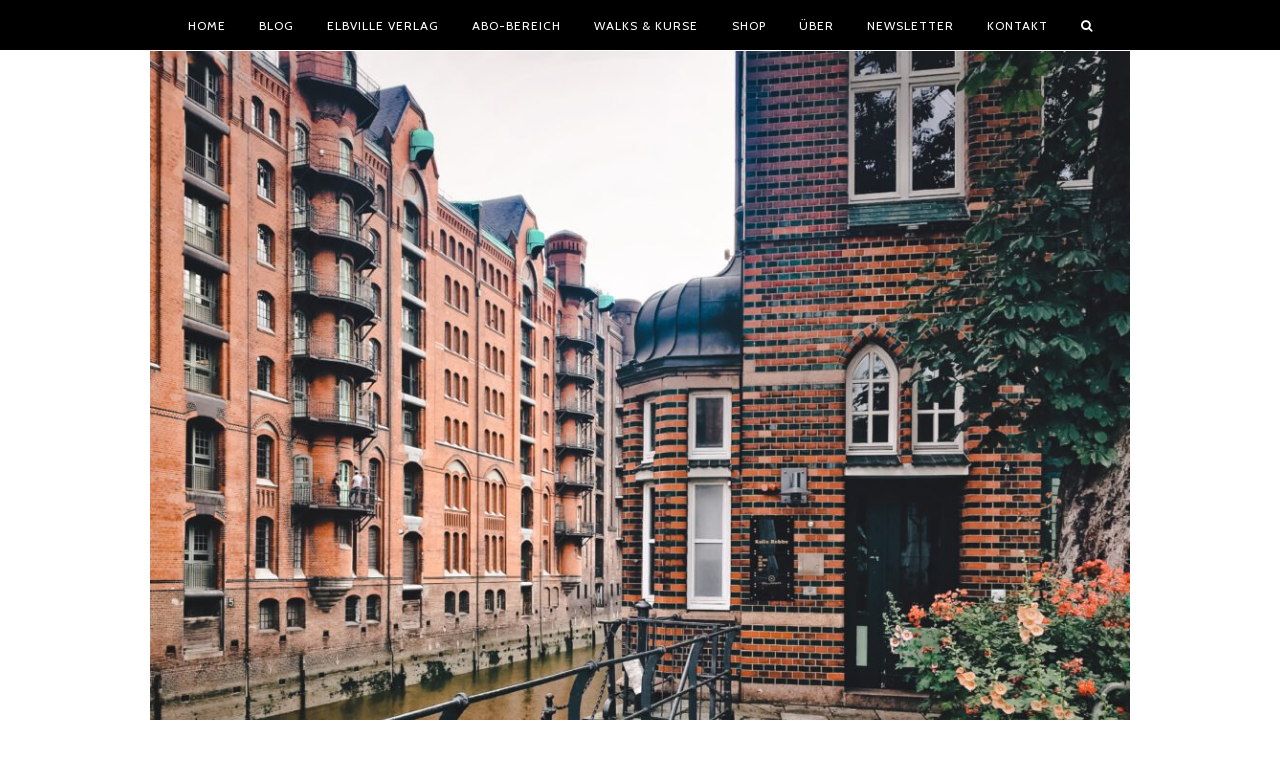

--- FILE ---
content_type: text/html; charset=UTF-8
request_url: https://elbville.de/hamburgs-speicherstadt-fotografieren-spannende-locations-abseits-typischer-motive/processed-with-vsco-with-e3-preset-16/
body_size: 20481
content:
<!DOCTYPE html>
<html lang="de" class="wpex-color-scheme-default">
<head><meta charset="UTF-8"><script>if(navigator.userAgent.match(/MSIE|Internet Explorer/i)||navigator.userAgent.match(/Trident\/7\..*?rv:11/i)){var href=document.location.href;if(!href.match(/[?&]nowprocket/)){if(href.indexOf("?")==-1){if(href.indexOf("#")==-1){document.location.href=href+"?nowprocket=1"}else{document.location.href=href.replace("#","?nowprocket=1#")}}else{if(href.indexOf("#")==-1){document.location.href=href+"&nowprocket=1"}else{document.location.href=href.replace("#","&nowprocket=1#")}}}}</script><script>(()=>{class RocketLazyLoadScripts{constructor(){this.v="1.2.6",this.triggerEvents=["keydown","mousedown","mousemove","touchmove","touchstart","touchend","wheel"],this.userEventHandler=this.t.bind(this),this.touchStartHandler=this.i.bind(this),this.touchMoveHandler=this.o.bind(this),this.touchEndHandler=this.h.bind(this),this.clickHandler=this.u.bind(this),this.interceptedClicks=[],this.interceptedClickListeners=[],this.l(this),window.addEventListener("pageshow",(t=>{this.persisted=t.persisted,this.everythingLoaded&&this.m()})),this.CSPIssue=sessionStorage.getItem("rocketCSPIssue"),document.addEventListener("securitypolicyviolation",(t=>{this.CSPIssue||"script-src-elem"!==t.violatedDirective||"data"!==t.blockedURI||(this.CSPIssue=!0,sessionStorage.setItem("rocketCSPIssue",!0))})),document.addEventListener("DOMContentLoaded",(()=>{this.k()})),this.delayedScripts={normal:[],async:[],defer:[]},this.trash=[],this.allJQueries=[]}p(t){document.hidden?t.t():(this.triggerEvents.forEach((e=>window.addEventListener(e,t.userEventHandler,{passive:!0}))),window.addEventListener("touchstart",t.touchStartHandler,{passive:!0}),window.addEventListener("mousedown",t.touchStartHandler),document.addEventListener("visibilitychange",t.userEventHandler))}_(){this.triggerEvents.forEach((t=>window.removeEventListener(t,this.userEventHandler,{passive:!0}))),document.removeEventListener("visibilitychange",this.userEventHandler)}i(t){"HTML"!==t.target.tagName&&(window.addEventListener("touchend",this.touchEndHandler),window.addEventListener("mouseup",this.touchEndHandler),window.addEventListener("touchmove",this.touchMoveHandler,{passive:!0}),window.addEventListener("mousemove",this.touchMoveHandler),t.target.addEventListener("click",this.clickHandler),this.L(t.target,!0),this.S(t.target,"onclick","rocket-onclick"),this.C())}o(t){window.removeEventListener("touchend",this.touchEndHandler),window.removeEventListener("mouseup",this.touchEndHandler),window.removeEventListener("touchmove",this.touchMoveHandler,{passive:!0}),window.removeEventListener("mousemove",this.touchMoveHandler),t.target.removeEventListener("click",this.clickHandler),this.L(t.target,!1),this.S(t.target,"rocket-onclick","onclick"),this.M()}h(){window.removeEventListener("touchend",this.touchEndHandler),window.removeEventListener("mouseup",this.touchEndHandler),window.removeEventListener("touchmove",this.touchMoveHandler,{passive:!0}),window.removeEventListener("mousemove",this.touchMoveHandler)}u(t){t.target.removeEventListener("click",this.clickHandler),this.L(t.target,!1),this.S(t.target,"rocket-onclick","onclick"),this.interceptedClicks.push(t),t.preventDefault(),t.stopPropagation(),t.stopImmediatePropagation(),this.M()}O(){window.removeEventListener("touchstart",this.touchStartHandler,{passive:!0}),window.removeEventListener("mousedown",this.touchStartHandler),this.interceptedClicks.forEach((t=>{t.target.dispatchEvent(new MouseEvent("click",{view:t.view,bubbles:!0,cancelable:!0}))}))}l(t){EventTarget.prototype.addEventListenerWPRocketBase=EventTarget.prototype.addEventListener,EventTarget.prototype.addEventListener=function(e,i,o){"click"!==e||t.windowLoaded||i===t.clickHandler||t.interceptedClickListeners.push({target:this,func:i,options:o}),(this||window).addEventListenerWPRocketBase(e,i,o)}}L(t,e){this.interceptedClickListeners.forEach((i=>{i.target===t&&(e?t.removeEventListener("click",i.func,i.options):t.addEventListener("click",i.func,i.options))})),t.parentNode!==document.documentElement&&this.L(t.parentNode,e)}D(){return new Promise((t=>{this.P?this.M=t:t()}))}C(){this.P=!0}M(){this.P=!1}S(t,e,i){t.hasAttribute&&t.hasAttribute(e)&&(event.target.setAttribute(i,event.target.getAttribute(e)),event.target.removeAttribute(e))}t(){this._(this),"loading"===document.readyState?document.addEventListener("DOMContentLoaded",this.R.bind(this)):this.R()}k(){let t=[];document.querySelectorAll("script[type=rocketlazyloadscript][data-rocket-src]").forEach((e=>{let i=e.getAttribute("data-rocket-src");if(i&&!i.startsWith("data:")){0===i.indexOf("//")&&(i=location.protocol+i);try{const o=new URL(i).origin;o!==location.origin&&t.push({src:o,crossOrigin:e.crossOrigin||"module"===e.getAttribute("data-rocket-type")})}catch(t){}}})),t=[...new Map(t.map((t=>[JSON.stringify(t),t]))).values()],this.T(t,"preconnect")}async R(){this.lastBreath=Date.now(),this.j(this),this.F(this),this.I(),this.W(),this.q(),await this.A(this.delayedScripts.normal),await this.A(this.delayedScripts.defer),await this.A(this.delayedScripts.async);try{await this.U(),await this.H(this),await this.J()}catch(t){console.error(t)}window.dispatchEvent(new Event("rocket-allScriptsLoaded")),this.everythingLoaded=!0,this.D().then((()=>{this.O()})),this.N()}W(){document.querySelectorAll("script[type=rocketlazyloadscript]").forEach((t=>{t.hasAttribute("data-rocket-src")?t.hasAttribute("async")&&!1!==t.async?this.delayedScripts.async.push(t):t.hasAttribute("defer")&&!1!==t.defer||"module"===t.getAttribute("data-rocket-type")?this.delayedScripts.defer.push(t):this.delayedScripts.normal.push(t):this.delayedScripts.normal.push(t)}))}async B(t){if(await this.G(),!0!==t.noModule||!("noModule"in HTMLScriptElement.prototype))return new Promise((e=>{let i;function o(){(i||t).setAttribute("data-rocket-status","executed"),e()}try{if(navigator.userAgent.indexOf("Firefox/")>0||""===navigator.vendor||this.CSPIssue)i=document.createElement("script"),[...t.attributes].forEach((t=>{let e=t.nodeName;"type"!==e&&("data-rocket-type"===e&&(e="type"),"data-rocket-src"===e&&(e="src"),i.setAttribute(e,t.nodeValue))})),t.text&&(i.text=t.text),i.hasAttribute("src")?(i.addEventListener("load",o),i.addEventListener("error",(function(){i.setAttribute("data-rocket-status","failed-network"),e()})),setTimeout((()=>{i.isConnected||e()}),1)):(i.text=t.text,o()),t.parentNode.replaceChild(i,t);else{const i=t.getAttribute("data-rocket-type"),s=t.getAttribute("data-rocket-src");i?(t.type=i,t.removeAttribute("data-rocket-type")):t.removeAttribute("type"),t.addEventListener("load",o),t.addEventListener("error",(i=>{this.CSPIssue&&i.target.src.startsWith("data:")?(console.log("WPRocket: data-uri blocked by CSP -> fallback"),t.removeAttribute("src"),this.B(t).then(e)):(t.setAttribute("data-rocket-status","failed-network"),e())})),s?(t.removeAttribute("data-rocket-src"),t.src=s):t.src="data:text/javascript;base64,"+window.btoa(unescape(encodeURIComponent(t.text)))}}catch(i){t.setAttribute("data-rocket-status","failed-transform"),e()}}));t.setAttribute("data-rocket-status","skipped")}async A(t){const e=t.shift();return e&&e.isConnected?(await this.B(e),this.A(t)):Promise.resolve()}q(){this.T([...this.delayedScripts.normal,...this.delayedScripts.defer,...this.delayedScripts.async],"preload")}T(t,e){var i=document.createDocumentFragment();t.forEach((t=>{const o=t.getAttribute&&t.getAttribute("data-rocket-src")||t.src;if(o&&!o.startsWith("data:")){const s=document.createElement("link");s.href=o,s.rel=e,"preconnect"!==e&&(s.as="script"),t.getAttribute&&"module"===t.getAttribute("data-rocket-type")&&(s.crossOrigin=!0),t.crossOrigin&&(s.crossOrigin=t.crossOrigin),t.integrity&&(s.integrity=t.integrity),i.appendChild(s),this.trash.push(s)}})),document.head.appendChild(i)}j(t){let e={};function i(i,o){return e[o].eventsToRewrite.indexOf(i)>=0&&!t.everythingLoaded?"rocket-"+i:i}function o(t,o){!function(t){e[t]||(e[t]={originalFunctions:{add:t.addEventListener,remove:t.removeEventListener},eventsToRewrite:[]},t.addEventListener=function(){arguments[0]=i(arguments[0],t),e[t].originalFunctions.add.apply(t,arguments)},t.removeEventListener=function(){arguments[0]=i(arguments[0],t),e[t].originalFunctions.remove.apply(t,arguments)})}(t),e[t].eventsToRewrite.push(o)}function s(e,i){let o=e[i];e[i]=null,Object.defineProperty(e,i,{get:()=>o||function(){},set(s){t.everythingLoaded?o=s:e["rocket"+i]=o=s}})}o(document,"DOMContentLoaded"),o(window,"DOMContentLoaded"),o(window,"load"),o(window,"pageshow"),o(document,"readystatechange"),s(document,"onreadystatechange"),s(window,"onload"),s(window,"onpageshow");try{Object.defineProperty(document,"readyState",{get:()=>t.rocketReadyState,set(e){t.rocketReadyState=e},configurable:!0}),document.readyState="loading"}catch(t){console.log("WPRocket DJE readyState conflict, bypassing")}}F(t){let e;function i(e){return t.everythingLoaded?e:e.split(" ").map((t=>"load"===t||0===t.indexOf("load.")?"rocket-jquery-load":t)).join(" ")}function o(o){function s(t){const e=o.fn[t];o.fn[t]=o.fn.init.prototype[t]=function(){return this[0]===window&&("string"==typeof arguments[0]||arguments[0]instanceof String?arguments[0]=i(arguments[0]):"object"==typeof arguments[0]&&Object.keys(arguments[0]).forEach((t=>{const e=arguments[0][t];delete arguments[0][t],arguments[0][i(t)]=e}))),e.apply(this,arguments),this}}o&&o.fn&&!t.allJQueries.includes(o)&&(o.fn.ready=o.fn.init.prototype.ready=function(e){return t.domReadyFired?e.bind(document)(o):document.addEventListener("rocket-DOMContentLoaded",(()=>e.bind(document)(o))),o([])},s("on"),s("one"),t.allJQueries.push(o)),e=o}o(window.jQuery),Object.defineProperty(window,"jQuery",{get:()=>e,set(t){o(t)}})}async H(t){const e=document.querySelector("script[data-webpack]");e&&(await async function(){return new Promise((t=>{e.addEventListener("load",t),e.addEventListener("error",t)}))}(),await t.K(),await t.H(t))}async U(){this.domReadyFired=!0;try{document.readyState="interactive"}catch(t){}await this.G(),document.dispatchEvent(new Event("rocket-readystatechange")),await this.G(),document.rocketonreadystatechange&&document.rocketonreadystatechange(),await this.G(),document.dispatchEvent(new Event("rocket-DOMContentLoaded")),await this.G(),window.dispatchEvent(new Event("rocket-DOMContentLoaded"))}async J(){try{document.readyState="complete"}catch(t){}await this.G(),document.dispatchEvent(new Event("rocket-readystatechange")),await this.G(),document.rocketonreadystatechange&&document.rocketonreadystatechange(),await this.G(),window.dispatchEvent(new Event("rocket-load")),await this.G(),window.rocketonload&&window.rocketonload(),await this.G(),this.allJQueries.forEach((t=>t(window).trigger("rocket-jquery-load"))),await this.G();const t=new Event("rocket-pageshow");t.persisted=this.persisted,window.dispatchEvent(t),await this.G(),window.rocketonpageshow&&window.rocketonpageshow({persisted:this.persisted}),this.windowLoaded=!0}m(){document.onreadystatechange&&document.onreadystatechange(),window.onload&&window.onload(),window.onpageshow&&window.onpageshow({persisted:this.persisted})}I(){const t=new Map;document.write=document.writeln=function(e){const i=document.currentScript;i||console.error("WPRocket unable to document.write this: "+e);const o=document.createRange(),s=i.parentElement;let n=t.get(i);void 0===n&&(n=i.nextSibling,t.set(i,n));const c=document.createDocumentFragment();o.setStart(c,0),c.appendChild(o.createContextualFragment(e)),s.insertBefore(c,n)}}async G(){Date.now()-this.lastBreath>45&&(await this.K(),this.lastBreath=Date.now())}async K(){return document.hidden?new Promise((t=>setTimeout(t))):new Promise((t=>requestAnimationFrame(t)))}N(){this.trash.forEach((t=>t.remove()))}static run(){const t=new RocketLazyLoadScripts;t.p(t)}}RocketLazyLoadScripts.run()})();</script>

<link rel="profile" href="http://gmpg.org/xfn/11">
<meta name='robots' content='index, follow, max-image-preview:large, max-snippet:-1, max-video-preview:-1' />
	<style>img:is([sizes="auto" i], [sizes^="auto," i]) { contain-intrinsic-size: 3000px 1500px }</style>
	<meta name="generator" content="Total WordPress Theme v5.17">
<meta name="viewport" content="width=device-width, initial-scale=1">

	<!-- This site is optimized with the Yoast SEO plugin v26.8 - https://yoast.com/product/yoast-seo-wordpress/ -->
	<title>- Elbville</title>
	<meta name="description" content="Wasserschloss Speicherstadt mit Teekontor" />
	<link rel="canonical" href="https://elbville.de/hamburgs-speicherstadt-fotografieren-spannende-locations-abseits-typischer-motive/processed-with-vsco-with-e3-preset-16/" />
	<meta property="og:locale" content="de_DE" />
	<meta property="og:type" content="article" />
	<meta property="og:title" content="- Elbville" />
	<meta property="og:description" content="Wasserschloss Speicherstadt mit Teekontor" />
	<meta property="og:url" content="https://elbville.de/hamburgs-speicherstadt-fotografieren-spannende-locations-abseits-typischer-motive/processed-with-vsco-with-e3-preset-16/" />
	<meta property="og:site_name" content="Elbville" />
	<meta property="article:modified_time" content="2020-07-23T11:28:31+00:00" />
	<meta property="og:image" content="https://elbville.de/hamburgs-speicherstadt-fotografieren-spannende-locations-abseits-typischer-motive/processed-with-vsco-with-e3-preset-16" />
	<meta property="og:image:width" content="2560" />
	<meta property="og:image:height" content="2195" />
	<meta property="og:image:type" content="image/jpeg" />
	<meta name="twitter:card" content="summary_large_image" />
	<script type="application/ld+json" class="yoast-schema-graph">{"@context":"https://schema.org","@graph":[{"@type":"WebPage","@id":"https://elbville.de/hamburgs-speicherstadt-fotografieren-spannende-locations-abseits-typischer-motive/processed-with-vsco-with-e3-preset-16/","url":"https://elbville.de/hamburgs-speicherstadt-fotografieren-spannende-locations-abseits-typischer-motive/processed-with-vsco-with-e3-preset-16/","name":"- Elbville","isPartOf":{"@id":"https://elbville.de/#website"},"primaryImageOfPage":{"@id":"https://elbville.de/hamburgs-speicherstadt-fotografieren-spannende-locations-abseits-typischer-motive/processed-with-vsco-with-e3-preset-16/#primaryimage"},"image":{"@id":"https://elbville.de/hamburgs-speicherstadt-fotografieren-spannende-locations-abseits-typischer-motive/processed-with-vsco-with-e3-preset-16/#primaryimage"},"thumbnailUrl":"https://elbville.de/wp-content/uploads/2020/07/2F865309-F732-470E-8B00-808B5DB82441-scaled.jpeg","datePublished":"2020-07-23T11:27:41+00:00","dateModified":"2020-07-23T11:28:31+00:00","breadcrumb":{"@id":"https://elbville.de/hamburgs-speicherstadt-fotografieren-spannende-locations-abseits-typischer-motive/processed-with-vsco-with-e3-preset-16/#breadcrumb"},"inLanguage":"de","potentialAction":[{"@type":"ReadAction","target":["https://elbville.de/hamburgs-speicherstadt-fotografieren-spannende-locations-abseits-typischer-motive/processed-with-vsco-with-e3-preset-16/"]}]},{"@type":"ImageObject","inLanguage":"de","@id":"https://elbville.de/hamburgs-speicherstadt-fotografieren-spannende-locations-abseits-typischer-motive/processed-with-vsco-with-e3-preset-16/#primaryimage","url":"https://elbville.de/wp-content/uploads/2020/07/2F865309-F732-470E-8B00-808B5DB82441-scaled.jpeg","contentUrl":"https://elbville.de/wp-content/uploads/2020/07/2F865309-F732-470E-8B00-808B5DB82441-scaled.jpeg","width":2560,"height":2195,"caption":"Speicherstadt Hamburg Wasserschloss"},{"@type":"BreadcrumbList","@id":"https://elbville.de/hamburgs-speicherstadt-fotografieren-spannende-locations-abseits-typischer-motive/processed-with-vsco-with-e3-preset-16/#breadcrumb","itemListElement":[{"@type":"ListItem","position":1,"name":"Home","item":"https://elbville.de/"},{"@type":"ListItem","position":2,"name":"Hamburgs Speicherstadt fotografieren: Locations abseits typischer Motive","item":"https://elbville.de/hamburgs-speicherstadt-fotografieren-spannende-locations-abseits-typischer-motive/"}]},{"@type":"WebSite","@id":"https://elbville.de/#website","url":"https://elbville.de/","name":"Elbville","description":"Your Hamburg Companion","publisher":{"@id":"https://elbville.de/#organization"},"potentialAction":[{"@type":"SearchAction","target":{"@type":"EntryPoint","urlTemplate":"https://elbville.de/?s={search_term_string}"},"query-input":{"@type":"PropertyValueSpecification","valueRequired":true,"valueName":"search_term_string"}}],"inLanguage":"de"},{"@type":"Organization","@id":"https://elbville.de/#organization","name":"Elbville","url":"https://elbville.de/","logo":{"@type":"ImageObject","inLanguage":"de","@id":"https://elbville.de/#/schema/logo/image/","url":"https://elbville.de/wp-content/uploads/2019/02/Elbville.jpeg","contentUrl":"https://elbville.de/wp-content/uploads/2019/02/Elbville.jpeg","width":2282,"height":316,"caption":"Elbville"},"image":{"@id":"https://elbville.de/#/schema/logo/image/"},"sameAs":["https://www.instagram.com/frau_elbville/","https://www.pinterest.de/frauelbvillesHamburg/"]}]}</script>
	<!-- / Yoast SEO plugin. -->


<link rel='dns-prefetch' href='//steadyhq.com' />
<link rel='dns-prefetch' href='//fonts.googleapis.com' />
<link rel="alternate" type="application/rss+xml" title="Elbville &raquo; Feed" href="https://elbville.de/feed/" />
<link rel="alternate" type="application/rss+xml" title="Elbville &raquo; Kommentar-Feed" href="https://elbville.de/comments/feed/" />
<link rel="alternate" type="application/rss+xml" title="Elbville &raquo; Kommentar-Feed zu " href="https://elbville.de/hamburgs-speicherstadt-fotografieren-spannende-locations-abseits-typischer-motive/processed-with-vsco-with-e3-preset-16/feed/" />
<link rel="preload" href="https://elbville.de/wp-content/themes/Total/assets/lib/ticons/fonts/ticons.woff2" type="font/woff2" as="font" crossorigin><link data-minify="1" rel='stylesheet' id='js_composer_front-css' href='https://elbville.de/wp-content/cache/min/1/wp-content/uploads/js_composer/js_composer_front_custom.css?ver=1769602633' media='all' />
<link data-minify="1" rel='stylesheet' id='cookie-law-info-css' href='https://elbville.de/wp-content/cache/min/1/wp-content/plugins/cookie-law-info/legacy/public/css/cookie-law-info-public.css?ver=1769602633' media='all' />
<link data-minify="1" rel='stylesheet' id='cookie-law-info-gdpr-css' href='https://elbville.de/wp-content/cache/min/1/wp-content/plugins/cookie-law-info/legacy/public/css/cookie-law-info-gdpr.css?ver=1769602633' media='all' />
<link data-minify="1" rel='stylesheet' id='sr7css-css' href='https://elbville.de/wp-content/cache/min/1/wp-content/plugins/revslider/public/css/sr7.css?ver=1769602633' media='all' />
<link rel='stylesheet' id='wpex-google-font-cabin-css' href='//fonts.googleapis.com/css2?family=Cabin:ital,wght@0,100;0,200;0,300;0,400;0,500;0,600;0,700;0,800;0,900;1,100;1,200;1,300;1,400;1,500;1,600;1,700;1,800;1,900&#038;display=swap&#038;subset=latin' media='all' />
<link rel='stylesheet' id='wpex-google-font-fanwood-text-css' href='//fonts.googleapis.com/css2?family=Fanwood+Text:ital,wght@0,100;0,200;0,300;0,400;0,500;0,600;0,700;0,800;0,900;1,100;1,200;1,300;1,400;1,500;1,600;1,700;1,800;1,900&#038;display=swap&#038;subset=latin' media='all' />
<link rel='stylesheet' id='wpex-google-font-montserrat-css' href='//fonts.googleapis.com/css2?family=Montserrat:ital,wght@0,100;0,200;0,300;0,400;0,500;0,600;0,700;0,800;0,900;1,100;1,200;1,300;1,400;1,500;1,600;1,700;1,800;1,900&#038;display=swap&#038;subset=latin' media='all' />
<link data-minify="1" rel='stylesheet' id='wpex-style-css' href='https://elbville.de/wp-content/cache/min/1/wp-content/themes/Total/style.css?ver=1769602633' media='all' />
<link data-minify="1" rel='stylesheet' id='wpex-mobile-menu-breakpoint-max-css' href='https://elbville.de/wp-content/cache/min/1/wp-content/themes/Total/assets/css/wpex-mobile-menu-breakpoint-max.css?ver=1769602633' media='only screen and (max-width:959px)' />
<link rel='stylesheet' id='wpex-mobile-menu-breakpoint-min-css' href='https://elbville.de/wp-content/themes/Total/assets/css/wpex-mobile-menu-breakpoint-min.css?ver=5.17' media='only screen and (min-width:960px)' />
<link data-minify="1" rel='stylesheet' id='wpex-wpbakery-css' href='https://elbville.de/wp-content/cache/min/1/wp-content/themes/Total/assets/css/frontend/wpbakery.css?ver=1769602633' media='all' />
<link data-minify="1" rel='stylesheet' id='ticons-css' href='https://elbville.de/wp-content/cache/min/1/wp-content/themes/Total/assets/lib/ticons/css/ticons.min.css?ver=1769602633' media='all' />
<link data-minify="1" rel='stylesheet' id='vcex-shortcodes-css' href='https://elbville.de/wp-content/cache/min/1/wp-content/themes/Total/assets/css/vcex-shortcodes.css?ver=1769602633' media='all' />
<link data-minify="1" rel='stylesheet' id='msl-main-css' href='https://elbville.de/wp-content/cache/min/1/wp-content/plugins/master-slider/public/assets/css/masterslider.main.css?ver=1769602633' media='all' />
<link data-minify="1" rel='stylesheet' id='msl-custom-css' href='https://elbville.de/wp-content/cache/min/1/wp-content/uploads/master-slider/custom.css?ver=1769602633' media='all' />
<style id='rocket-lazyload-inline-css'>
.rll-youtube-player{position:relative;padding-bottom:56.23%;height:0;overflow:hidden;max-width:100%;}.rll-youtube-player:focus-within{outline: 2px solid currentColor;outline-offset: 5px;}.rll-youtube-player iframe{position:absolute;top:0;left:0;width:100%;height:100%;z-index:100;background:0 0}.rll-youtube-player img{bottom:0;display:block;left:0;margin:auto;max-width:100%;width:100%;position:absolute;right:0;top:0;border:none;height:auto;-webkit-transition:.4s all;-moz-transition:.4s all;transition:.4s all}.rll-youtube-player img:hover{-webkit-filter:brightness(75%)}.rll-youtube-player .play{height:100%;width:100%;left:0;top:0;position:absolute;background:url(https://elbville.de/wp-content/plugins/wp-rocket/assets/img/youtube.png) no-repeat center;background-color: transparent !important;cursor:pointer;border:none;}.wp-embed-responsive .wp-has-aspect-ratio .rll-youtube-player{position:absolute;padding-bottom:0;width:100%;height:100%;top:0;bottom:0;left:0;right:0}
</style>
<script type="rocketlazyloadscript" data-rocket-src="https://elbville.de/wp-includes/js/jquery/jquery.min.js?ver=3.7.1" id="jquery-core-js"></script>
<script type="rocketlazyloadscript" data-rocket-src="https://elbville.de/wp-includes/js/jquery/jquery-migrate.min.js?ver=3.4.1" id="jquery-migrate-js"></script>
<script id="cookie-law-info-js-extra">
var Cli_Data = {"nn_cookie_ids":[],"cookielist":[],"non_necessary_cookies":[],"ccpaEnabled":"","ccpaRegionBased":"","ccpaBarEnabled":"","strictlyEnabled":["necessary","obligatoire"],"ccpaType":"gdpr","js_blocking":"","custom_integration":"","triggerDomRefresh":"","secure_cookies":""};
var cli_cookiebar_settings = {"animate_speed_hide":"500","animate_speed_show":"500","background":"#FFF","border":"#b1a6a6c2","border_on":"","button_1_button_colour":"#000","button_1_button_hover":"#000000","button_1_link_colour":"#fff","button_1_as_button":"1","button_1_new_win":"","button_2_button_colour":"#333","button_2_button_hover":"#292929","button_2_link_colour":"#444","button_2_as_button":"","button_2_hidebar":"","button_3_button_colour":"#000","button_3_button_hover":"#000000","button_3_link_colour":"#fff","button_3_as_button":"1","button_3_new_win":"","button_4_button_colour":"#000","button_4_button_hover":"#000000","button_4_link_colour":"#62a329","button_4_as_button":"","button_7_button_colour":"#61a229","button_7_button_hover":"#4e8221","button_7_link_colour":"#fff","button_7_as_button":"1","button_7_new_win":"","font_family":"Helvetica, Arial, sans-serif","header_fix":"","notify_animate_hide":"1","notify_animate_show":"","notify_div_id":"#cookie-law-info-bar","notify_position_horizontal":"right","notify_position_vertical":"bottom","scroll_close":"","scroll_close_reload":"","accept_close_reload":"","reject_close_reload":"","showagain_tab":"","showagain_background":"#fff","showagain_border":"#000","showagain_div_id":"#cookie-law-info-again","showagain_x_position":"100px","text":"#000","show_once_yn":"","show_once":"10000","logging_on":"","as_popup":"","popup_overlay":"1","bar_heading_text":"","cookie_bar_as":"banner","popup_showagain_position":"bottom-right","widget_position":"left"};
var log_object = {"ajax_url":"https:\/\/elbville.de\/wp-admin\/admin-ajax.php"};
</script>
<script type="rocketlazyloadscript" data-minify="1" data-rocket-src="https://elbville.de/wp-content/cache/min/1/wp-content/plugins/cookie-law-info/legacy/public/js/cookie-law-info-public.js?ver=1769602633" id="cookie-law-info-js" defer></script>
<script type="rocketlazyloadscript" data-rocket-src="https://elbville.de/wp-content/plugins/related-posts-thumbnails/assets/js/front.min.js?ver=4.3.1" id="rpt_front_style-js" defer></script>
<script type="rocketlazyloadscript" data-minify="1" data-rocket-src="https://elbville.de/wp-content/cache/min/1/wp-content/plugins/related-posts-thumbnails/assets/js/lazy-load.js?ver=1769602633" id="rpt-lazy-load-js" defer></script>
<script type="rocketlazyloadscript" data-minify="1" data-rocket-src="https://elbville.de/wp-content/cache/min/1/wp-content/plugins/revslider/public/js/libs/tptools.js?ver=1769602633" id="_tpt-js" async data-wp-strategy="async"></script>
<script type="rocketlazyloadscript" data-minify="1" data-rocket-src="https://elbville.de/wp-content/cache/min/1/wp-content/plugins/revslider/public/js/sr7.js?ver=1769602633" id="sr7-js" async data-wp-strategy="async"></script>
<script id="snazzymaps-js-js-extra">
var SnazzyDataForSnazzyMaps = [];
SnazzyDataForSnazzyMaps={"id":4069,"name":"Navigation","description":"for back and white printing","url":"https:\/\/snazzymaps.com\/style\/4069\/navigation","imageUrl":"https:\/\/snazzy-maps-cdn.azureedge.net\/assets\/4069-navigation.png?v=20170626081646","json":"[{\"featureType\":\"all\",\"elementType\":\"geometry\",\"stylers\":[{\"color\":\"#ffffff\"}]},{\"featureType\":\"all\",\"elementType\":\"labels.text.fill\",\"stylers\":[{\"gamma\":0.01},{\"lightness\":20}]},{\"featureType\":\"all\",\"elementType\":\"labels.text.stroke\",\"stylers\":[{\"saturation\":-31},{\"lightness\":-33},{\"weight\":2},{\"gamma\":0.8}]},{\"featureType\":\"all\",\"elementType\":\"labels.icon\",\"stylers\":[{\"visibility\":\"off\"}]},{\"featureType\":\"administrative.locality\",\"elementType\":\"labels.text.fill\",\"stylers\":[{\"color\":\"#050505\"}]},{\"featureType\":\"administrative.locality\",\"elementType\":\"labels.text.stroke\",\"stylers\":[{\"color\":\"#fef3f3\"},{\"weight\":\"3.01\"}]},{\"featureType\":\"administrative.neighborhood\",\"elementType\":\"labels.text.fill\",\"stylers\":[{\"color\":\"#0a0a0a\"},{\"visibility\":\"off\"}]},{\"featureType\":\"administrative.neighborhood\",\"elementType\":\"labels.text.stroke\",\"stylers\":[{\"color\":\"#fffbfb\"},{\"weight\":\"3.01\"},{\"visibility\":\"off\"}]},{\"featureType\":\"landscape\",\"elementType\":\"geometry\",\"stylers\":[{\"lightness\":30},{\"saturation\":30}]},{\"featureType\":\"poi\",\"elementType\":\"geometry\",\"stylers\":[{\"saturation\":20}]},{\"featureType\":\"poi.attraction\",\"elementType\":\"labels.icon\",\"stylers\":[{\"visibility\":\"off\"}]},{\"featureType\":\"poi.park\",\"elementType\":\"geometry\",\"stylers\":[{\"lightness\":20},{\"saturation\":-20}]},{\"featureType\":\"road\",\"elementType\":\"geometry\",\"stylers\":[{\"lightness\":10},{\"saturation\":-30}]},{\"featureType\":\"road\",\"elementType\":\"geometry.stroke\",\"stylers\":[{\"saturation\":25},{\"lightness\":25}]},{\"featureType\":\"road.highway\",\"elementType\":\"geometry.fill\",\"stylers\":[{\"visibility\":\"on\"},{\"color\":\"#a1a1a1\"}]},{\"featureType\":\"road.highway\",\"elementType\":\"geometry.stroke\",\"stylers\":[{\"color\":\"#292929\"}]},{\"featureType\":\"road.highway\",\"elementType\":\"labels.text.fill\",\"stylers\":[{\"visibility\":\"on\"},{\"color\":\"#202020\"}]},{\"featureType\":\"road.highway\",\"elementType\":\"labels.text.stroke\",\"stylers\":[{\"visibility\":\"on\"},{\"color\":\"#ffffff\"}]},{\"featureType\":\"road.highway\",\"elementType\":\"labels.icon\",\"stylers\":[{\"visibility\":\"simplified\"},{\"hue\":\"#0006ff\"},{\"saturation\":\"-100\"},{\"lightness\":\"13\"},{\"gamma\":\"0.00\"}]},{\"featureType\":\"road.arterial\",\"elementType\":\"geometry.fill\",\"stylers\":[{\"visibility\":\"on\"},{\"color\":\"#686868\"}]},{\"featureType\":\"road.arterial\",\"elementType\":\"geometry.stroke\",\"stylers\":[{\"visibility\":\"off\"},{\"color\":\"#8d8d8d\"}]},{\"featureType\":\"road.arterial\",\"elementType\":\"labels.text.fill\",\"stylers\":[{\"visibility\":\"on\"},{\"color\":\"#353535\"},{\"lightness\":\"6\"}]},{\"featureType\":\"road.arterial\",\"elementType\":\"labels.text.stroke\",\"stylers\":[{\"visibility\":\"on\"},{\"color\":\"#ffffff\"},{\"weight\":\"3.45\"}]},{\"featureType\":\"road.local\",\"elementType\":\"geometry.fill\",\"stylers\":[{\"color\":\"#d0d0d0\"}]},{\"featureType\":\"road.local\",\"elementType\":\"geometry.stroke\",\"stylers\":[{\"lightness\":\"2\"},{\"visibility\":\"on\"},{\"color\":\"#999898\"}]},{\"featureType\":\"road.local\",\"elementType\":\"labels.text.fill\",\"stylers\":[{\"color\":\"#383838\"}]},{\"featureType\":\"road.local\",\"elementType\":\"labels.text.stroke\",\"stylers\":[{\"color\":\"#faf8f8\"}]},{\"featureType\":\"water\",\"elementType\":\"all\",\"stylers\":[{\"lightness\":-20}]}]","views":18705,"favorites":152,"createdBy":{"name":"Ellen","url":null},"createdOn":"2015-01-19T23:06:04.223","tags":["greyscale","light","monochrome"],"colors":["black","gray"]};
</script>
<script type="rocketlazyloadscript" data-minify="1" data-rocket-src="https://elbville.de/wp-content/cache/min/1/wp-content/plugins/snazzy-maps/snazzymaps.js?ver=1769602633" id="snazzymaps-js-js" defer></script>
<script type="rocketlazyloadscript" data-rocket-src="https://steadyhq.com/widget_loader/08e53f1c-7dcf-4ef5-848e-59843bd29b67?ver=1.3.3" id="steady-wp-js" defer></script>
<script type="rocketlazyloadscript"></script><link rel="https://api.w.org/" href="https://elbville.de/wp-json/" /><link rel="alternate" title="JSON" type="application/json" href="https://elbville.de/wp-json/wp/v2/media/13344" /><link rel="EditURI" type="application/rsd+xml" title="RSD" href="https://elbville.de/xmlrpc.php?rsd" />
<meta name="generator" content="WordPress 6.8.3" />
<link rel='shortlink' href='https://elbville.de/?p=13344' />
<link rel="alternate" title="oEmbed (JSON)" type="application/json+oembed" href="https://elbville.de/wp-json/oembed/1.0/embed?url=https%3A%2F%2Felbville.de%2Fhamburgs-speicherstadt-fotografieren-spannende-locations-abseits-typischer-motive%2Fprocessed-with-vsco-with-e3-preset-16%2F" />
<link rel="alternate" title="oEmbed (XML)" type="text/xml+oembed" href="https://elbville.de/wp-json/oembed/1.0/embed?url=https%3A%2F%2Felbville.de%2Fhamburgs-speicherstadt-fotografieren-spannende-locations-abseits-typischer-motive%2Fprocessed-with-vsco-with-e3-preset-16%2F&#038;format=xml" />
<script type="rocketlazyloadscript">var ms_grabbing_curosr = 'https://elbville.de/wp-content/plugins/master-slider/public/assets/css/common/grabbing.cur', ms_grab_curosr = 'https://elbville.de/wp-content/plugins/master-slider/public/assets/css/common/grab.cur';</script>
<meta name="generator" content="MasterSlider 3.11.0 - Responsive Touch Image Slider | avt.li/msf" />
        <style>
            #related_posts_thumbnails li {
                border-right: 1px solid #dddddd;
                background-color: #ffffff            }

            #related_posts_thumbnails li:hover {
                background-color: #eeeeee;
            }

            .relpost_content {
                font-size: 12px;
                color: #333333;
            }

            .relpost-block-single {
                background-color: #ffffff;
                border-right: 1px solid #dddddd;
                border-left: 1px solid #dddddd;
                margin-right: -1px;
            }

            .relpost-block-single:hover {
                background-color: #eeeeee;
            }
        </style>

        <link rel="preconnect" href="https://fonts.googleapis.com">
<link rel="preconnect" href="https://fonts.gstatic.com/" crossorigin>
        <style>

        </style>
        <link rel="icon" href="https://elbville.de/wp-content/uploads/2017/10/favicon.jpeg" sizes="32x32"><link rel="shortcut icon" href="https://elbville.de/wp-content/uploads/2017/10/favicon.jpeg"><link rel="apple-touch-icon" href="https://elbville.de/wp-content/uploads/2017/10/favicon.jpeg" sizes="57x57" ><link rel="apple-touch-icon" href="https://elbville.de/wp-content/uploads/2017/10/favicon.jpeg" sizes="76x76" ><link rel="apple-touch-icon" href="https://elbville.de/wp-content/uploads/2017/10/favicon.jpeg" sizes="120x120"><link rel="apple-touch-icon" href="https://elbville.de/wp-content/uploads/2017/10/favicon.jpeg" sizes="114x114"><!-- Global site tag (gtag.js) - Google Analytics -->
<script type="rocketlazyloadscript" async data-rocket-src="https://www.googletagmanager.com/gtag/js?id=UA-86990871-2"></script>
<script type="rocketlazyloadscript">
  window.dataLayer = window.dataLayer || [];
  function gtag(){dataLayer.push(arguments);}
  gtag('js', new Date());

  gtag('config', 'UA-86990871-2');
</script>

<noscript><style>body:not(.content-full-screen) .wpex-vc-row-stretched[data-vc-full-width-init="false"]{visibility:visible;}</style></noscript><script type="rocketlazyloadscript">
	window._tpt			??= {};
	window.SR7			??= {};
	_tpt.R				??= {};
	_tpt.R.fonts		??= {};
	_tpt.R.fonts.customFonts??= {};
	SR7.devMode			=  false;
	SR7.F 				??= {};
	SR7.G				??= {};
	SR7.LIB				??= {};
	SR7.E				??= {};
	SR7.E.gAddons		??= {};
	SR7.E.php 			??= {};
	SR7.E.nonce			= '413a5ab3dd';
	SR7.E.ajaxurl		= 'https://elbville.de/wp-admin/admin-ajax.php';
	SR7.E.resturl		= 'https://elbville.de/wp-json/';
	SR7.E.slug_path		= 'revslider/revslider.php';
	SR7.E.slug			= 'revslider';
	SR7.E.plugin_url	= 'https://elbville.de/wp-content/plugins/revslider/';
	SR7.E.wp_plugin_url = 'https://elbville.de/wp-content/plugins/';
	SR7.E.revision		= '6.7.13';
	SR7.E.fontBaseUrl	= '//fonts.googleapis.com/css2?family=';
	SR7.G.breakPoints 	= [1240,1024,778,480];
	SR7.E.modules 		= ['module','page','slide','layer','draw','animate','srtools','canvas','defaults','carousel','navigation','media','modifiers','migration'];
	SR7.E.libs 			= ['WEBGL'];
	SR7.E.css 			= ['csslp','cssbtns','cssfilters','cssnav','cssmedia'];
	SR7.E.resources		= {};
	SR7.JSON			??= {};
/*! Slider Revolution 7.0 - Page Processor */
!function(){"use strict";window.SR7??={},window._tpt??={},SR7.version="Slider Revolution 6.7.13",_tpt.getWinDim=function(t){_tpt.screenHeightWithUrlBar??=window.innerHeight;let e=SR7.F?.modal?.visible&&SR7.M[SR7.F.module.getIdByAlias(SR7.F.modal.requested)];_tpt.scrollBar=window.innerWidth!==document.documentElement.clientWidth||e&&window.innerWidth!==e.c.module.clientWidth,_tpt.winW=window.innerWidth-(_tpt.scrollBar||"prepare"==t?_tpt.scrollBarW??_tpt.mesureScrollBar():0),_tpt.winH=window.innerHeight,_tpt.winWAll=document.documentElement.clientWidth},_tpt.getResponsiveLevel=function(t,e){SR7.M[e];return _tpt.closestGE(t,_tpt.winWAll)},_tpt.mesureScrollBar=function(){let t=document.createElement("div");return t.className="RSscrollbar-measure",t.style.width="100px",t.style.height="100px",t.style.overflow="scroll",t.style.position="absolute",t.style.top="-9999px",document.body.appendChild(t),_tpt.scrollBarW=t.offsetWidth-t.clientWidth,document.body.removeChild(t),_tpt.scrollBarW},_tpt.loadCSS=async function(t,e,s){return s?_tpt.R.fonts.required[e].status=1:(_tpt.R[e]??={},_tpt.R[e].status=1),new Promise(((n,i)=>{if(_tpt.isStylesheetLoaded(t))s?_tpt.R.fonts.required[e].status=2:_tpt.R[e].status=2,n();else{const o=document.createElement("link");o.rel="stylesheet";let l="text",r="css";o["type"]=l+"/"+r,o.href=t,o.onload=()=>{s?_tpt.R.fonts.required[e].status=2:_tpt.R[e].status=2,n()},o.onerror=()=>{s?_tpt.R.fonts.required[e].status=3:_tpt.R[e].status=3,i(new Error(`Failed to load CSS: ${t}`))},document.head.appendChild(o)}}))},_tpt.addContainer=function(t){const{tag:e="div",id:s,class:n,datas:i,textContent:o,iHTML:l}=t,r=document.createElement(e);if(s&&""!==s&&(r.id=s),n&&""!==n&&(r.className=n),i)for(const[t,e]of Object.entries(i))"style"==t?r.style.cssText=e:r.setAttribute(`data-${t}`,e);return o&&(r.textContent=o),l&&(r.innerHTML=l),r},_tpt.collector=function(){return{fragment:new DocumentFragment,add(t){var e=_tpt.addContainer(t);return this.fragment.appendChild(e),e},append(t){t.appendChild(this.fragment)}}},_tpt.isStylesheetLoaded=function(t){let e=t.split("?")[0];return Array.from(document.querySelectorAll('link[rel="stylesheet"], link[rel="preload"]')).some((t=>t.href.split("?")[0]===e))},_tpt.preloader={requests:new Map,preloaderTemplates:new Map,show:function(t,e){if(!e||!t)return;const{type:s,color:n}=e;if(s<0||"off"==s)return;const i=`preloader_${s}`;let o=this.preloaderTemplates.get(i);o||(o=this.build(s,n),this.preloaderTemplates.set(i,o)),this.requests.has(t)||this.requests.set(t,{count:0});const l=this.requests.get(t);clearTimeout(l.timer),l.count++,1===l.count&&(l.timer=setTimeout((()=>{l.preloaderClone=o.cloneNode(!0),l.anim&&l.anim.kill(),void 0!==_tpt.gsap?l.anim=_tpt.gsap.fromTo(l.preloaderClone,1,{opacity:0},{opacity:1}):l.preloaderClone.classList.add("sr7-fade-in"),t.appendChild(l.preloaderClone)}),150))},hide:function(t){if(!this.requests.has(t))return;const e=this.requests.get(t);e.count--,e.count<0&&(e.count=0),e.anim&&e.anim.kill(),0===e.count&&(clearTimeout(e.timer),e.preloaderClone&&(e.preloaderClone.classList.remove("sr7-fade-in"),e.anim=_tpt.gsap.to(e.preloaderClone,.3,{opacity:0,onComplete:function(){e.preloaderClone.remove()}})))},state:function(t){if(!this.requests.has(t))return!1;return this.requests.get(t).count>0},build:(t,e="#ffffff",s="")=>{if(t<0||"off"===t)return null;const n=parseInt(t);if(t="prlt"+n,isNaN(n))return null;if(_tpt.loadCSS(SR7.E.plugin_url+"public/css/preloaders/t"+n+".css","preloader_"+t),isNaN(n)||n<6){const i=`background-color:${e}`,o=1===n||2==n?i:"",l=3===n||4==n?i:"",r=_tpt.collector();["dot1","dot2","bounce1","bounce2","bounce3"].forEach((t=>r.add({tag:"div",class:t,datas:{style:l}})));const d=_tpt.addContainer({tag:"sr7-prl",class:`${t} ${s}`,datas:{style:o}});return r.append(d),d}{let i={};if(7===n){let t;e.startsWith("#")?(t=e.replace("#",""),t=`rgba(${parseInt(t.substring(0,2),16)}, ${parseInt(t.substring(2,4),16)}, ${parseInt(t.substring(4,6),16)}, `):e.startsWith("rgb")&&(t=e.slice(e.indexOf("(")+1,e.lastIndexOf(")")).split(",").map((t=>t.trim())),t=`rgba(${t[0]}, ${t[1]}, ${t[2]}, `),t&&(i.style=`border-top-color: ${t}0.65); border-bottom-color: ${t}0.15); border-left-color: ${t}0.65); border-right-color: ${t}0.15)`)}else 12===n&&(i.style=`background:${e}`);const o=[10,0,4,2,5,9,0,4,4,2][n-6],l=_tpt.collector(),r=l.add({tag:"div",class:"sr7-prl-inner",datas:i});Array.from({length:o}).forEach((()=>r.appendChild(l.add({tag:"span",datas:{style:`background:${e}`}}))));const d=_tpt.addContainer({tag:"sr7-prl",class:`${t} ${s}`});return l.append(d),d}}},SR7.preLoader={show:(t,e)=>{"off"!==(SR7.M[t]?.settings?.pLoader?.type??"off")&&_tpt.preloader.show(e||SR7.M[t].c.module,SR7.M[t]?.settings?.pLoader??{color:"#fff",type:10})},hide:(t,e)=>{"off"!==(SR7.M[t]?.settings?.pLoader?.type??"off")&&_tpt.preloader.hide(e||SR7.M[t].c.module)},state:(t,e)=>_tpt.preloader.state(e||SR7.M[t].c.module)},_tpt.prepareModuleHeight=function(t){window.SR7.M??={},window.SR7.M[t.id]??={},"ignore"==t.googleFont&&(SR7.E.ignoreGoogleFont=!0);let e=window.SR7.M[t.id];if(null==_tpt.scrollBarW&&_tpt.mesureScrollBar(),e.c??={},e.states??={},e.settings??={},e.settings.size??={},t.fixed&&(e.settings.fixed=!0),e.c.module=document.getElementById(t.id),e.c.adjuster=e.c.module.getElementsByTagName("sr7-adjuster")[0],e.c.content=e.c.module.getElementsByTagName("sr7-content")[0],"carousel"==t.type&&(e.c.carousel=e.c.content.getElementsByTagName("sr7-carousel")[0]),null==e.c.module||null==e.c.module)return;t.plType&&t.plColor&&(e.settings.pLoader={type:t.plType,color:t.plColor}),void 0!==t.plType&&"off"!==t.plType&&SR7.preLoader.show(t.id,e.c.module),_tpt.winW||_tpt.getWinDim("prepare"),_tpt.getWinDim();let s=""+e.c.module.dataset?.modal;"modal"==s||"true"==s||"undefined"!==s&&"false"!==s||(e.settings.size.fullWidth=t.size.fullWidth,e.LEV??=_tpt.getResponsiveLevel(window.SR7.G.breakPoints,t.id),t.vpt=_tpt.fillArray(t.vpt,5),e.settings.vPort=t.vpt[e.LEV],void 0!==t.el&&"720"==t.el[4]&&t.gh[4]!==t.el[4]&&"960"==t.el[3]&&t.gh[3]!==t.el[3]&&"768"==t.el[2]&&t.gh[2]!==t.el[2]&&delete t.el,e.settings.size.height=null==t.el||null==t.el[e.LEV]||0==t.el[e.LEV]||"auto"==t.el[e.LEV]?_tpt.fillArray(t.gh,5,-1):_tpt.fillArray(t.el,5,-1),e.settings.size.width=_tpt.fillArray(t.gw,5,-1),e.settings.size.minHeight=_tpt.fillArray(t.mh??[0],5,-1),e.cacheSize={fullWidth:e.settings.size?.fullWidth,fullHeight:e.settings.size?.fullHeight},void 0!==t.off&&(t.off?.t&&(e.settings.size.m??={})&&(e.settings.size.m.t=t.off.t),t.off?.b&&(e.settings.size.m??={})&&(e.settings.size.m.b=t.off.b),t.off?.l&&(e.settings.size.p??={})&&(e.settings.size.p.l=t.off.l),t.off?.r&&(e.settings.size.p??={})&&(e.settings.size.p.r=t.off.r)),_tpt.updatePMHeight(t.id,t,!0))},_tpt.updatePMHeight=(t,e,s)=>{let n=SR7.M[t];var i=n.settings.size.fullWidth?_tpt.winW:n.c.module.parentNode.offsetWidth;i=0===i||isNaN(i)?_tpt.winW:i;let o=n.settings.size.width[n.LEV]||n.settings.size.width[n.LEV++]||n.settings.size.width[n.LEV--]||i,l=n.settings.size.height[n.LEV]||n.settings.size.height[n.LEV++]||n.settings.size.height[n.LEV--]||0,r=n.settings.size.minHeight[n.LEV]||n.settings.size.minHeight[n.LEV++]||n.settings.size.minHeight[n.LEV--]||0;if(l="auto"==l?0:l,l=parseInt(l),"carousel"!==e.type&&(i-=parseInt(e.onw??0)||0),n.MP=!n.settings.size.fullWidth&&i<o||_tpt.winW<o?Math.min(1,i/o):1,e.size.fullScreen||e.size.fullHeight){let t=parseInt(e.fho)||0,s=(""+e.fho).indexOf("%")>-1;e.newh=_tpt.winH-(s?_tpt.winH*t/100:t)}else e.newh=n.MP*Math.max(l,r);if(e.newh+=(parseInt(e.onh??0)||0)+(parseInt(e.carousel?.pt)||0)+(parseInt(e.carousel?.pb)||0),void 0!==e.slideduration&&(e.newh=Math.max(e.newh,parseInt(e.slideduration)/3)),e.shdw&&_tpt.buildShadow(e.id,e),n.c.adjuster.style.height=e.newh+"px",n.c.module.style.height=e.newh+"px",n.c.content.style.height=e.newh+"px",n.states.heightPrepared=!0,n.dims??={},n.dims.moduleRect=n.c.module.getBoundingClientRect(),n.c.content.style.left="-"+n.dims.moduleRect.left+"px",!n.settings.size.fullWidth)return s&&requestAnimationFrame((()=>{i!==n.c.module.parentNode.offsetWidth&&_tpt.updatePMHeight(e.id,e)})),void _tpt.bgStyle(e.id,e,window.innerWidth==_tpt.winW,!0);_tpt.bgStyle(e.id,e,window.innerWidth==_tpt.winW,!0),requestAnimationFrame((function(){s&&requestAnimationFrame((()=>{i!==n.c.module.parentNode.offsetWidth&&_tpt.updatePMHeight(e.id,e)}))})),n.earlyResizerFunction||(n.earlyResizerFunction=function(){requestAnimationFrame((function(){_tpt.getWinDim(),_tpt.moduleDefaults(e.id,e),_tpt.updateSlideBg(t,!0)}))},window.addEventListener("resize",n.earlyResizerFunction))},_tpt.buildShadow=function(t,e){let s=SR7.M[t];null==s.c.shadow&&(s.c.shadow=document.createElement("sr7-module-shadow"),s.c.shadow.classList.add("sr7-shdw-"+e.shdw),s.c.content.appendChild(s.c.shadow))},_tpt.bgStyle=async(t,e,s,n,i)=>{const o=SR7.M[t];if((e=e??o.settings).fixed&&!o.c.module.classList.contains("sr7-top-fixed")&&(o.c.module.classList.add("sr7-top-fixed"),o.c.module.style.position="fixed",o.c.module.style.width="100%",o.c.module.style.top="0px",o.c.module.style.left="0px",o.c.module.style.pointerEvents="none",o.c.module.style.zIndex=5e3,o.c.content.style.pointerEvents="none"),null==o.c.bgcanvas){let t=document.createElement("sr7-module-bg"),l=!1;if("string"==typeof e?.bg?.color&&e?.bg?.color.includes("{"))if(_tpt.gradient&&_tpt.gsap)e.bg.color=_tpt.gradient.convert(e.bg.color);else try{let t=JSON.parse(e.bg.color);(t?.orig||t?.string)&&(e.bg.color=JSON.parse(e.bg.color))}catch(t){return}let r="string"==typeof e?.bg?.color?e?.bg?.color||"transparent":e?.bg?.color?.string??e?.bg?.color?.orig??e?.bg?.color?.color??"transparent";if(t.style["background"+(String(r).includes("grad")?"":"Color")]=r,("transparent"!==r||i)&&(l=!0),e?.bg?.image?.src&&(t.style.backgroundImage=`url(${e?.bg?.image.src})`,t.style.backgroundSize=""==(e.bg.image?.size??"")?"cover":e.bg.image.size,t.style.backgroundPosition=e.bg.image.position,t.style.backgroundRepeat=e.bg.image.repeat,l=!0),!l)return;o.c.bgcanvas=t,e.size.fullWidth?t.style.width=_tpt.winW-(s&&_tpt.winH<document.body.offsetHeight?_tpt.scrollBarW:0)+"px":n&&(t.style.width=o.c.module.offsetWidth+"px"),e.sbt?.use?o.c.content.appendChild(o.c.bgcanvas):o.c.module.appendChild(o.c.bgcanvas)}o.c.bgcanvas.style.height=void 0!==e.newh?e.newh+"px":("carousel"==e.type?o.dims.module.h:o.dims.content.h)+"px",o.c.bgcanvas.style.left=!s&&e.sbt?.use||o.c.bgcanvas.closest("SR7-CONTENT")?"0px":"-"+(o?.dims?.moduleRect?.left??0)+"px"},_tpt.updateSlideBg=function(t,e){const s=SR7.M[t];let n=s.settings;s?.c?.bgcanvas&&(n.size.fullWidth?s.c.bgcanvas.style.width=_tpt.winW-(e&&_tpt.winH<document.body.offsetHeight?_tpt.scrollBarW:0)+"px":preparing&&(s.c.bgcanvas.style.width=s.c.module.offsetWidth+"px"))},_tpt.moduleDefaults=(t,e)=>{let s=SR7.M[t];null!=s&&null!=s.c&&null!=s.c.module&&(s.dims??={},s.dims.moduleRect=s.c.module.getBoundingClientRect(),s.c.content.style.left="-"+s.dims.moduleRect.left+"px",s.c.content.style.width=_tpt.winW-_tpt.scrollBarW+"px","carousel"==e.type&&(s.c.module.style.overflow="visible"),_tpt.bgStyle(t,e,window.innerWidth==_tpt.winW))},_tpt.getOffset=t=>{var e=t.getBoundingClientRect(),s=window.pageXOffset||document.documentElement.scrollLeft,n=window.pageYOffset||document.documentElement.scrollTop;return{top:e.top+n,left:e.left+s}},_tpt.fillArray=function(t,e){let s,n;t=Array.isArray(t)?t:[t];let i=Array(e),o=t.length;for(n=0;n<t.length;n++)i[n+(e-o)]=t[n],null==s&&"#"!==t[n]&&(s=t[n]);for(let t=0;t<e;t++)void 0!==i[t]&&"#"!=i[t]||(i[t]=s),s=i[t];return i},_tpt.closestGE=function(t,e){let s=Number.MAX_VALUE,n=-1;for(let i=0;i<t.length;i++)t[i]-1>=e&&t[i]-1-e<s&&(s=t[i]-1-e,n=i);return++n}}();</script>
		<style id="wp-custom-css">
			#site-header-inner{display:none}.wp-image-2777{margin-top:50px}		</style>
		<noscript><style> .wpb_animate_when_almost_visible { opacity: 1; }</style></noscript><style data-type="wpex-css" id="wpex-css">/*TYPOGRAPHY*/body{font-family:'Fanwood Text';font-weight:300;font-size:21px;color:#000000}#site-logo .site-logo-text{font-family:Cabin;font-style:normal}:root{--wpex-btn-font-family:Cabin;--wpex-btn-font-weight:600}.header-aside-content{font-family:Cabin}.main-navigation-ul .link-inner{font-family:Cabin;font-weight:400;font-style:normal;font-size:12px;letter-spacing:1px;text-transform:uppercase}.main-navigation-ul .sub-menu .link-inner{font-family:Cabin;font-size:11px;text-transform:uppercase}.wpex-mobile-menu,#sidr-main{font-family:Cabin;font-weight:300;font-size:17px;text-transform:uppercase}.blog-entry-title.entry-title,.blog-entry-title.entry-title a,.blog-entry-title.entry-title a:hover{font-family:Cabin;font-weight:600;font-size:22px}.blog-entry .meta{font-family:Cabin}body.single-post .single-post-title{font-family:Cabin;font-weight:600;font-style:normal;font-size:26px}.site-breadcrumbs{font-family:Cabin;font-weight:100}.sidebar-box .widget-title{font-family:Cabin;font-weight:600;font-size:20px}:root{--wpex-heading-font-family:Cabin;--wpex-heading-font-weight:600;--wpex-heading-font-style:normal}.theme-heading{font-family:Cabin;font-weight:400;font-size:21px}h1,.wpex-h1{font-family:Cabin;font-weight:600;font-style:italic;font-size:26px;letter-spacing:-0.5px}h2,.wpex-h2{font-family:Cabin;font-weight:700;font-style:normal;font-size:24px;line-height:1.7}h3,.wpex-h3{font-family:Cabin;font-weight:600;font-size:19px}h4,.wpex-h4{font-family:Cabin;font-weight:400;font-size:16px;line-height:0,5}.single-blog-content,.vcex-post-content-c,.wpb_text_column,body.no-composer .single-content,.woocommerce-Tabs-panel--description{font-family:'Fanwood Text';font-size:21px}#copyright{font-family:'Fanwood Text';font-size:20px}#footer-bottom-menu{font-family:Cabin;font-size:11px}@media(max-width:479px){h1,.wpex-h1{font-size:26px}#copyright{font-size:18px}}/*ADVANCED STYLING CSS*/#footer{background-image:url(https://elbville.de/wp-content/uploads/2020/08/Welcome-to-the-Club-Footer-1.jpg)}#footer-callout-wrap{background-image:url(https://elbville.de/wp-content/uploads/2020/08/Welcome-to-the-Club-Footer-1.jpg)}:root{--wpex-vc-gutter:15px}/*CUSTOMIZER STYLING*/:root{--wpex-accent:#000000;--wpex-accent-alt:#000000;--wpex-border-main:#ffffff;--wpex-link-color:#a38b13;--wpex-hover-heading-link-color:#a38b13;--wpex-hover-link-color:#ad9135;--wpex-btn-border-radius:16;--wpex-hover-btn-color:#595959;--wpex-hover-btn-bg:#000000;--wpex-site-header-shrink-end-height:35px;--wpex-vc-column-inner-margin-bottom:40px}body,.boxed-main-layout,.footer-has-reveal #main{background-color:ffffff}.page-header.wpex-supports-mods{padding-top:12;background-color:#ffffff}.page-header.wpex-supports-mods .page-header-title{color:#ffffff}:root,.boxed-main-layout.wpex-responsive #wrap{--wpex-container-max-width:90%;--wpex-container-width:980px}.header-padding{padding-bottom:10px}#site-header{background-color:#ffffff}#site-header-sticky-wrapper{background-color:#ffffff}#site-header-sticky-wrapper.is-sticky #site-header{background-color:#ffffff}.boxed-main-layout #site-header-sticky-wrapper.is-sticky #site-header{background-color:#ffffff}.footer-has-reveal #site-header{background-color:#ffffff}#searchform-header-replace{background-color:#ffffff}.wpex-has-vertical-header #site-header{background-color:#ffffff}.logo-padding{padding-top:20px;padding-bottom:20px}.wpex-sticky-header-holder.is-sticky #site-header{opacity:0.3}#site-navigation-wrap{--wpex-main-nav-bg:#000000;--wpex-main-nav-border-color:#ffffff;--wpex-main-nav-link-color:#ffffff;--wpex-hover-main-nav-link-color:#ffffff;--wpex-active-main-nav-link-color:#ffffff;--wpex-hover-main-nav-link-color:#e8af04;--wpex-active-main-nav-link-color:#e8af04;--wpex-active-main-nav-link-bg:#000000}#searchform-dropdown{--wpex-dropmenu-colored-top-border-color:#ffffff}#mobile-menu{--wpex-link-color:#000000;--wpex-hover-link-color:#000000;--wpex-hover-link-color:#191919}#sidr-main,.sidr-class-dropdown-menu ul{background-color:#000000}#sidr-main{--wpex-border-main:#ffffff;color:#ffffff;--wpex-link-color:#ffffff;--wpex-text-2:#ffffff;--wpex-hover-link-color:#ffffff}.author-bio{background-color:#ede1c0;border-color:#0a0a0a}.author-bio-social .wpex-social-btn{font-size:16px}#footer-bottom{background-color:#ffffff;color:#000000;--wpex-text-2:#000000;--wpex-text-3:#000000;--wpex-text-4:#000000;--wpex-link-color:#000000;--wpex-hover-link-color:#000000;--wpex-hover-link-color:#dd3333}@media only screen and (min-width:960px){:root{--wpex-content-area-width:69%;--wpex-primary-sidebar-width:26%}}</style><noscript><style id="rocket-lazyload-nojs-css">.rll-youtube-player, [data-lazy-src]{display:none !important;}</style></noscript></head>

<body class="attachment wp-singular attachment-template-default single single-attachment postid-13344 attachmentid-13344 attachment-jpeg wp-custom-logo wp-embed-responsive wp-theme-Total _masterslider _ms_version_3.11.0 metaslider-plugin wpex-theme wpex-responsive full-width-main-layout no-composer wpex-live-site wpex-has-primary-bottom-spacing site-full-width content-full-width sidebar-widget-icons hasnt-overlay-header page-header-disabled wpex-antialiased wpex-mobile-toggle-menu-fixed_top has-mobile-menu wpex-share-p-horizontal wpex-no-js wpb-js-composer js-comp-ver-8.7.2 vc_responsive">


	
<a href="#content" class="skip-to-content wpex-absolute wpex-opacity-0 wpex-no-underline">Skip to content</a>

	
	<span data-ls_id="#site_top" tabindex="-1"></span>
<div id="wpex-mobile-menu-fixed-top" class="wpex-mobile-menu-toggle show-at-mm-breakpoint wpex-flex wpex-items-center wpex-fixed wpex-sticky-el-offset wpex-ls-offset wpex-z-9999 wpex-top-0 wpex-inset-x-0 wpex-surface-dark">
	<div class="container">
		<div class="wpex-flex wpex-items-center wpex-justify-between wpex-text-white wpex-child-inherit-color wpex-text-md">
			<div id="wpex-mobile-menu-fixed-top-toggle-wrap" class="wpex-flex-grow">
								<a href="#mobile-menu" class="mobile-menu-toggle wpex-no-underline" role="button" aria-expanded="false" aria-label="Toggle mobile menu"><span class="wpex-mr-10 ticon ticon-navicon" aria-hidden="true"></span><span class="wpex-text">Menü</span></a>
			</div>
								</div>
	</div>
</div>
	<div id="outer-wrap" class="wpex-overflow-clip">

		
		<div id="wrap" class="wpex-clr">

			

	<header id="site-header" class="header-four header-full-width fixed-scroll fixed-scroll--mobile-only wpex-z-99 has-sticky-dropshadow shrink-sticky-header on-shrink-adjust-height custom-bg dyn-styles wpex-print-hidden wpex-relative wpex-clr">

		
<div id="site-navigation-wrap" class="navbar-style-four navbar-fixed-line-height fixed-nav hide-at-mm-breakpoint wpex-clr wpex-print-hidden">
	<nav id="site-navigation" class="navigation main-navigation main-navigation-four container wpex-relative wpex-clr" aria-label="Main menu"><ul id="menu-schwarze-headerleiste" class="main-navigation-ul dropdown-menu wpex-dropdown-menu wpex-dropdown-menu--onhover"><li id="menu-item-16251" class="menu-item menu-item-type-post_type menu-item-object-page menu-item-home menu-item-16251"><a href="https://elbville.de/"><span class="link-inner">Home</span></a></li>
<li id="menu-item-2756" class="menu-item menu-item-type-post_type menu-item-object-page menu-item-2756"><a href="https://elbville.de/elbvilles-tips-2/"><span class="link-inner">Blog</span></a></li>
<li id="menu-item-20021" class="menu-item menu-item-type-custom menu-item-object-custom menu-item-20021"><a href="https://elbville.bigcartel.com/product/print-buch-kuriose-orte-in-hamburg-46-spannende-entdeckungen"><span class="link-inner">Elbville Verlag</span></a></li>
<li id="menu-item-15867" class="menu-item menu-item-type-post_type menu-item-object-page menu-item-15867"><a href="https://elbville.de/mitglieder-bereich/"><span class="link-inner">Abo-Bereich</span></a></li>
<li id="menu-item-12375" class="menu-item menu-item-type-post_type menu-item-object-page menu-item-12375"><a href="https://elbville.de/workshops-und-foto-walks-in-hamburg/"><span class="link-inner">Walks &#038; Kurse</span></a></li>
<li id="menu-item-12489" class="menu-item menu-item-type-custom menu-item-object-custom menu-item-12489"><a href="https://elbville.bigcartel.com/products"><span class="link-inner">Shop</span></a></li>
<li id="menu-item-22727" class="menu-item menu-item-type-custom menu-item-object-custom menu-item-22727"><a href="https://susanne-krieg.de"><span class="link-inner">Über</span></a></li>
<li id="menu-item-20019" class="menu-item menu-item-type-custom menu-item-object-custom menu-item-20019"><a href="https://elbville.de/newsletter/"><span class="link-inner">Newsletter</span></a></li>
<li id="menu-item-6984" class="menu-item menu-item-type-custom menu-item-object-custom menu-item-6984"><a href="http://elbville.de/kontakt-2/"><span class="link-inner">Kontakt</span></a></li>
<li class="search-toggle-li menu-item wpex-menu-extra no-icon-margin"><a href="#" class="site-search-toggle search-dropdown-toggle" role="button" aria-expanded="false" aria-controls="searchform-dropdown" aria-label="Suche"><span class="link-inner"><span class="wpex-menu-search-text wpex-hidden">Suche</span><span class="wpex-menu-search-icon ticon ticon-search" aria-hidden="true"></span></span></a>
<div id="searchform-dropdown" data-placeholder="Suche" data-disable-autocomplete="true" class="header-searchform-wrap header-drop-widget header-drop-widget--colored-top-border wpex-invisible wpex-opacity-0 wpex-absolute wpex-transition-all wpex-duration-200 wpex-translate-Z-0 wpex-text-initial wpex-z-10000 wpex-top-100 wpex-right-0 wpex-surface-1 wpex-text-2 wpex-p-15">
	
<form role="search" method="get" class="searchform wpex-relative" action="https://elbville.de/">
	<label class="searchform-label wpex-text-current wpex-block wpex-m-0 wpex-p-0">
		<span class="screen-reader-text">Suche</span>
		<input type="search" class="searchform-input field" name="s" placeholder="Suche">
	</label>
			<button type="submit" class="searchform-submit"><span class="ticon ticon-search" aria-hidden="true"></span><span class="screen-reader-text">Senden</span></button>
</form>
</div>
</li></ul></nav>
</div>


		<div id="site-header-inner" class="header-four-inner header-padding container wpex-relative wpex-h-100 wpex-py-30 wpex-clr">
<div id="site-logo" class="site-branding header-four-logo logo-padding wpex-table">
	<div id="site-logo-inner" class="wpex-table-cell wpex-align-middle wpex-clr"><a id="site-logo-link" href="https://elbville.de/" rel="home" class="main-logo"><img src="https://elbville.de/wp-content/uploads/2019/02/Elbville.jpeg" alt="Elbville" class="logo-img" width="2282" height="316" data-no-retina data-skip-lazy fetchpriority="high"></a></div>

</div>
</div>

		
	</header>



			
			<main id="main" class="site-main wpex-clr">

				
	<div class="container wpex-clr">

		
		<div id="primary" class="content-area">

			
			<div id="content" class="site-content">

				
				
						<div id="attachment-post-media"><img width="980" height="840" src="data:image/svg+xml,%3Csvg%20xmlns='http://www.w3.org/2000/svg'%20viewBox='0%200%20980%20840'%3E%3C/svg%3E" class="wpex-align-middle" alt="Speicherstadt Hamburg Wasserschloss" decoding="async" fetchpriority="high" data-lazy-srcset="https://elbville.de/wp-content/uploads/2020/07/2F865309-F732-470E-8B00-808B5DB82441-1024x878.jpeg 1024w, https://elbville.de/wp-content/uploads/2020/07/2F865309-F732-470E-8B00-808B5DB82441-300x257.jpeg 300w, https://elbville.de/wp-content/uploads/2020/07/2F865309-F732-470E-8B00-808B5DB82441-768x658.jpeg 768w, https://elbville.de/wp-content/uploads/2020/07/2F865309-F732-470E-8B00-808B5DB82441-1536x1317.jpeg 1536w, https://elbville.de/wp-content/uploads/2020/07/2F865309-F732-470E-8B00-808B5DB82441-2048x1756.jpeg 2048w" data-lazy-sizes="(max-width: 980px) 100vw, 980px" data-lazy-src="https://elbville.de/wp-content/uploads/2020/07/2F865309-F732-470E-8B00-808B5DB82441-1024x878.jpeg" /><noscript><img width="980" height="840" src="https://elbville.de/wp-content/uploads/2020/07/2F865309-F732-470E-8B00-808B5DB82441-1024x878.jpeg" class="wpex-align-middle" alt="Speicherstadt Hamburg Wasserschloss" decoding="async" fetchpriority="high" srcset="https://elbville.de/wp-content/uploads/2020/07/2F865309-F732-470E-8B00-808B5DB82441-1024x878.jpeg 1024w, https://elbville.de/wp-content/uploads/2020/07/2F865309-F732-470E-8B00-808B5DB82441-300x257.jpeg 300w, https://elbville.de/wp-content/uploads/2020/07/2F865309-F732-470E-8B00-808B5DB82441-768x658.jpeg 768w, https://elbville.de/wp-content/uploads/2020/07/2F865309-F732-470E-8B00-808B5DB82441-1536x1317.jpeg 1536w, https://elbville.de/wp-content/uploads/2020/07/2F865309-F732-470E-8B00-808B5DB82441-2048x1756.jpeg 2048w" sizes="(max-width: 980px) 100vw, 980px" /></noscript></div>

						<div id="attachment-post-content" class="entry wpex-mt-20 wpex-clr"><p>Wasserschloss Speicherstadt mit Teekontor </p>
</div>

						<div id="attachment-post-footer" class="wpex-mt-20 wpex-last-mb-0">
							<strong>Downloads</strong>: <a href="https://elbville.de/wp-content/uploads/2020/07/2F865309-F732-470E-8B00-808B5DB82441-scaled.jpeg" download>full (2560x2195)</a> | <a href="https://elbville.de/wp-content/uploads/2020/07/2F865309-F732-470E-8B00-808B5DB82441-1024x878.jpeg" download>large (980x840)</a> | <a href="https://elbville.de/wp-content/uploads/2020/07/2F865309-F732-470E-8B00-808B5DB82441-300x257.jpeg" download>medium (300x257)</a> | <a href="https://elbville.de/wp-content/uploads/2020/07/2F865309-F732-470E-8B00-808B5DB82441-150x150.jpeg" download>thumbnail (150x150)</a>						</div>

					
				
				
			</div>

			
		</div>

		
	</div>


			
		</main>

		
		


	




	<div id="footer-bottom" class="wpex-py-20 wpex-text-sm wpex-surface-dark wpex-bg-gray-900 wpex-text-center wpex-print-hidden">

		
		<div id="footer-bottom-inner" class="container"><div class="footer-bottom-flex wpex-clr">
<nav id="footer-bottom-menu" class="wpex-mt-10" aria-label="Footer menu"><div class="menu-footer-menu-container"><ul id="menu-footer-menu" class="menu"><li id="menu-item-442" class="menu-item menu-item-type-post_type menu-item-object-page menu-item-442"><a href="https://elbville.de/datenschutzerklaerung/">Impressum</a></li>
<li id="menu-item-1899" class="menu-item menu-item-type-post_type menu-item-object-page menu-item-1899"><a href="https://elbville.de/datenschutz/">Datenschutz</a></li>
</ul></div></nav>
</div></div>

		
	</div>



	</div>

	
</div>


<a href="#outer-wrap" id="site-scroll-top" class="wpex-flex wpex-items-center wpex-justify-center wpex-fixed wpex-rounded-full wpex-text-center wpex-box-content wpex-transition-all wpex-duration-200 wpex-bottom-0 wpex-right-0 wpex-mr-25 wpex-mb-25 wpex-no-underline wpex-print-hidden wpex-surface-2 wpex-text-4 wpex-hover-bg-accent wpex-invisible wpex-opacity-0" data-scroll-speed="1000" data-scroll-offset="100"><span class="ticon ticon-chevron-up" aria-hidden="true"></span><span class="screen-reader-text">An den Anfang scrollen</span></a>


<div class="full-screen-overlay-nav white wpex-text-black wpex-mobile-menu -wpex-z-1 wpex-invisible wpex-opacity-0 wpex-fixed wpex-w-100 wpex-left-0 wpex-overflow-y-auto wpex-font-light wpex-text-5xl wpex-leading-normal wpex-h-100 wpex-top-0 wpex-transition-all wpex-duration-400" aria-expanded="false" aria-label="Mobile menu">
			<button class="full-screen-overlay-nav-close wpex-unstyled-button wpex-antialiased wpex-block wpex-fixed wpex-top-0 wpex-right-0 wpex-text-center wpex-cursor-pointer wpex-font-normal">
			<span class="full-screen-overlay-nav-close__icon" aria-hidden="true">×</span>
			<span class="screen-reader-text">Close mobile menu</span>
		</button>
		<div class="full-screen-overlay-nav-content wpex-table wpex-w-100 wpex-h-100 wpex-text-center">
		<div class="full-screen-overlay-nav-content-inner wpex-table-cell wpex-align-middle wpex-h-100 wpex-w-100">
						<nav class="full-screen-overlay-nav-menu"><ul></ul></nav>
			
<div id="mobile-menu-search" class="wpex-max-w-100 wpex-mx-auto wpex-pt-20">
		<form method="get" action="https://elbville.de/" class="mobile-menu-searchform">
		<label class="wpex-text-current">
			<span class="screen-reader-text">Suche</span>
			<input type="search" name="s" autocomplete="off" placeholder="Suche">
								</label>
		<button type="submit" class="searchform-submit theme-button"><span class="ticon ticon-search" aria-hidden="true"></span><span class="screen-reader-text">Senden</span></button>
	</form>
</div>
					</div>
	</div>
</div>

<script type="speculationrules">
{"prefetch":[{"source":"document","where":{"and":[{"href_matches":"\/*"},{"not":{"href_matches":["\/wp-*.php","\/wp-admin\/*","\/wp-content\/uploads\/*","\/wp-content\/*","\/wp-content\/plugins\/*","\/wp-content\/themes\/Total\/*","\/*\\?(.+)"]}},{"not":{"selector_matches":"a[rel~=\"nofollow\"]"}},{"not":{"selector_matches":".no-prefetch, .no-prefetch a"}}]},"eagerness":"conservative"}]}
</script>
<!--googleoff: all--><div id="cookie-law-info-bar" data-nosnippet="true"><span>Die Website nutzt Cookies zur Verbesserung. Ich nehme an, dies ist okay. Falls nicht, kannst Du dies ablehnen. <a role='button' class="cli_settings_button" style="margin:3px 15px 3px 15px">Cookie Settings</a><a role='button' data-cli_action="accept" id="cookie_action_close_header" class="medium cli-plugin-button cli-plugin-main-button cookie_action_close_header cli_action_button wt-cli-accept-btn" style="margin:3px">OKAY</a></span></div><div id="cookie-law-info-again" data-nosnippet="true"><span id="cookie_hdr_showagain">Datenschutz- und Cookie-Richtlinie</span></div><div class="cli-modal" data-nosnippet="true" id="cliSettingsPopup" tabindex="-1" role="dialog" aria-labelledby="cliSettingsPopup" aria-hidden="true">
  <div class="cli-modal-dialog" role="document">
	<div class="cli-modal-content cli-bar-popup">
		  <button type="button" class="cli-modal-close" id="cliModalClose">
			<svg class="" viewBox="0 0 24 24"><path d="M19 6.41l-1.41-1.41-5.59 5.59-5.59-5.59-1.41 1.41 5.59 5.59-5.59 5.59 1.41 1.41 5.59-5.59 5.59 5.59 1.41-1.41-5.59-5.59z"></path><path d="M0 0h24v24h-24z" fill="none"></path></svg>
			<span class="wt-cli-sr-only">Schließen</span>
		  </button>
		  <div class="cli-modal-body">
			<div class="cli-container-fluid cli-tab-container">
	<div class="cli-row">
		<div class="cli-col-12 cli-align-items-stretch cli-px-0">
			<div class="cli-privacy-overview">
				<h4>Privacy Overview</h4>				<div class="cli-privacy-content">
					<div class="cli-privacy-content-text">This website uses cookies to improve your experience while you navigate through the website. Out of these cookies, the cookies that are categorized as necessary are stored on your browser as they are essential for the working of basic functionalities of the website. We also use third-party cookies that help us analyze and understand how you use this website. These cookies will be stored in your browser only with your consent. You also have the option to opt-out of these cookies. But opting out of some of these cookies may have an effect on your browsing experience.</div>
				</div>
				<a class="cli-privacy-readmore" aria-label="Mehr anzeigen" role="button" data-readmore-text="Mehr anzeigen" data-readless-text="Weniger anzeigen"></a>			</div>
		</div>
		<div class="cli-col-12 cli-align-items-stretch cli-px-0 cli-tab-section-container">
												<div class="cli-tab-section">
						<div class="cli-tab-header">
							<a role="button" tabindex="0" class="cli-nav-link cli-settings-mobile" data-target="necessary" data-toggle="cli-toggle-tab">
								Necessary							</a>
															<div class="wt-cli-necessary-checkbox">
									<input type="checkbox" class="cli-user-preference-checkbox"  id="wt-cli-checkbox-necessary" data-id="checkbox-necessary" checked="checked"  />
									<label class="form-check-label" for="wt-cli-checkbox-necessary">Necessary</label>
								</div>
								<span class="cli-necessary-caption">immer aktiv</span>
													</div>
						<div class="cli-tab-content">
							<div class="cli-tab-pane cli-fade" data-id="necessary">
								<div class="wt-cli-cookie-description">
									Necessary cookies are absolutely essential for the website to function properly. This category only includes cookies that ensures basic functionalities and security features of the website. These cookies do not store any personal information.								</div>
							</div>
						</div>
					</div>
																	<div class="cli-tab-section">
						<div class="cli-tab-header">
							<a role="button" tabindex="0" class="cli-nav-link cli-settings-mobile" data-target="non-necessary" data-toggle="cli-toggle-tab">
								Non-necessary							</a>
															<div class="cli-switch">
									<input type="checkbox" id="wt-cli-checkbox-non-necessary" class="cli-user-preference-checkbox"  data-id="checkbox-non-necessary" checked='checked' />
									<label for="wt-cli-checkbox-non-necessary" class="cli-slider" data-cli-enable="Aktiviert" data-cli-disable="Deaktiviert"><span class="wt-cli-sr-only">Non-necessary</span></label>
								</div>
													</div>
						<div class="cli-tab-content">
							<div class="cli-tab-pane cli-fade" data-id="non-necessary">
								<div class="wt-cli-cookie-description">
									Any cookies that may not be particularly necessary for the website to function and is used specifically to collect user personal data via analytics, ads, other embedded contents are termed as non-necessary cookies. It is mandatory to procure user consent prior to running these cookies on your website.								</div>
							</div>
						</div>
					</div>
										</div>
	</div>
</div>
		  </div>
		  <div class="cli-modal-footer">
			<div class="wt-cli-element cli-container-fluid cli-tab-container">
				<div class="cli-row">
					<div class="cli-col-12 cli-align-items-stretch cli-px-0">
						<div class="cli-tab-footer wt-cli-privacy-overview-actions">
						
															<a id="wt-cli-privacy-save-btn" role="button" tabindex="0" data-cli-action="accept" class="wt-cli-privacy-btn cli_setting_save_button wt-cli-privacy-accept-btn cli-btn">SPEICHERN &amp; AKZEPTIEREN</a>
													</div>
						
					</div>
				</div>
			</div>
		</div>
	</div>
  </div>
</div>
<div class="cli-modal-backdrop cli-fade cli-settings-overlay"></div>
<div class="cli-modal-backdrop cli-fade cli-popupbar-overlay"></div>
<!--googleon: all--><script type="rocketlazyloadscript" data-rocket-src="https://elbville.de/wp-content/themes/Total/assets/js/frontend/wp/comment-reply.min.js?ver=2.7.0" id="wpex-comment-reply-js" defer></script>
<script id="wpex-core-js-extra">
var wpex_theme_params = {"menuWidgetAccordion":"1","mobileMenuBreakpoint":"959","i18n":{"openSubmenu":"Open submenu of %s","closeSubmenu":"Close submenu of %s"},"stickyHeaderStyle":"shrink","hasStickyMobileHeader":"1","stickyHeaderBreakPoint":"960","hasStickyHeaderShrink":"1","hasStickyMobileHeaderShrink":"1","shrinkHeaderHeight":"55","stickyNavbarBreakPoint":"959","selectArrowIcon":"<span class=\"wpex-select-arrow__icon ticon ticon-angle-down\" aria-hidden=\"true\"><\/span>","customSelects":".widget_categories form,.widget_archive select,.vcex-form-shortcode select","scrollToHash":"1","localScrollFindLinks":"1","localScrollHighlight":"1","localScrollUpdateHash":"","scrollToHashTimeout":"500","localScrollTargets":"li.local-scroll a, a.local-scroll, .local-scroll-link, .local-scroll-link > a","localScrollSpeed":"1000","scrollToBehavior":"smooth","mobileMenuOpenSubmenuIcon":"<span class=\"wpex-open-submenu__icon wpex-transition-all wpex-duration-300 ticon ticon-angle-down\" aria-hidden=\"true\"><\/span>"};
</script>
<script type="rocketlazyloadscript" data-rocket-src="https://elbville.de/wp-content/themes/Total/assets/js/frontend/core.min.js?ver=5.17" id="wpex-core-js" defer></script>
<script type="rocketlazyloadscript" data-rocket-src="https://elbville.de/wp-content/themes/Total/assets/js/frontend/mobile-menu/full-screen.min.js?ver=5.17" id="wpex-mobile-menu-full-screen-js" defer></script>
<script type="rocketlazyloadscript"></script><script>window.lazyLoadOptions=[{elements_selector:"img[data-lazy-src],.rocket-lazyload,iframe[data-lazy-src]",data_src:"lazy-src",data_srcset:"lazy-srcset",data_sizes:"lazy-sizes",class_loading:"lazyloading",class_loaded:"lazyloaded",threshold:300,callback_loaded:function(element){if(element.tagName==="IFRAME"&&element.dataset.rocketLazyload=="fitvidscompatible"){if(element.classList.contains("lazyloaded")){if(typeof window.jQuery!="undefined"){if(jQuery.fn.fitVids){jQuery(element).parent().fitVids()}}}}}},{elements_selector:".rocket-lazyload",data_src:"lazy-src",data_srcset:"lazy-srcset",data_sizes:"lazy-sizes",class_loading:"lazyloading",class_loaded:"lazyloaded",threshold:300,}];window.addEventListener('LazyLoad::Initialized',function(e){var lazyLoadInstance=e.detail.instance;if(window.MutationObserver){var observer=new MutationObserver(function(mutations){var image_count=0;var iframe_count=0;var rocketlazy_count=0;mutations.forEach(function(mutation){for(var i=0;i<mutation.addedNodes.length;i++){if(typeof mutation.addedNodes[i].getElementsByTagName!=='function'){continue}
if(typeof mutation.addedNodes[i].getElementsByClassName!=='function'){continue}
images=mutation.addedNodes[i].getElementsByTagName('img');is_image=mutation.addedNodes[i].tagName=="IMG";iframes=mutation.addedNodes[i].getElementsByTagName('iframe');is_iframe=mutation.addedNodes[i].tagName=="IFRAME";rocket_lazy=mutation.addedNodes[i].getElementsByClassName('rocket-lazyload');image_count+=images.length;iframe_count+=iframes.length;rocketlazy_count+=rocket_lazy.length;if(is_image){image_count+=1}
if(is_iframe){iframe_count+=1}}});if(image_count>0||iframe_count>0||rocketlazy_count>0){lazyLoadInstance.update()}});var b=document.getElementsByTagName("body")[0];var config={childList:!0,subtree:!0};observer.observe(b,config)}},!1)</script><script data-no-minify="1" async src="https://elbville.de/wp-content/plugins/wp-rocket/assets/js/lazyload/17.8.3/lazyload.min.js"></script><script>function lazyLoadThumb(e,alt,l){var t='<img data-lazy-src="https://i.ytimg.com/vi/ID/hqdefault.jpg" alt="" width="480" height="360"><noscript><img src="https://i.ytimg.com/vi/ID/hqdefault.jpg" alt="" width="480" height="360"></noscript>',a='<button class="play" aria-label="play Youtube video"></button>';if(l){t=t.replace('data-lazy-','');t=t.replace('loading="lazy"','');t=t.replace(/<noscript>.*?<\/noscript>/g,'');}t=t.replace('alt=""','alt="'+alt+'"');return t.replace("ID",e)+a}function lazyLoadYoutubeIframe(){var e=document.createElement("iframe"),t="ID?autoplay=1";t+=0===this.parentNode.dataset.query.length?"":"&"+this.parentNode.dataset.query;e.setAttribute("src",t.replace("ID",this.parentNode.dataset.src)),e.setAttribute("frameborder","0"),e.setAttribute("allowfullscreen","1"),e.setAttribute("allow","accelerometer; autoplay; encrypted-media; gyroscope; picture-in-picture"),this.parentNode.parentNode.replaceChild(e,this.parentNode)}document.addEventListener("DOMContentLoaded",function(){var exclusions=[];var e,t,p,u,l,a=document.getElementsByClassName("rll-youtube-player");for(t=0;t<a.length;t++)(e=document.createElement("div")),(u='https://i.ytimg.com/vi/ID/hqdefault.jpg'),(u=u.replace('ID',a[t].dataset.id)),(l=exclusions.some(exclusion=>u.includes(exclusion))),e.setAttribute("data-id",a[t].dataset.id),e.setAttribute("data-query",a[t].dataset.query),e.setAttribute("data-src",a[t].dataset.src),(e.innerHTML=lazyLoadThumb(a[t].dataset.id,a[t].dataset.alt,l)),a[t].appendChild(e),(p=e.querySelector(".play")),(p.onclick=lazyLoadYoutubeIframe)});</script>
<script>var rocket_lcp_data = {"ajax_url":"https:\/\/elbville.de\/wp-admin\/admin-ajax.php","nonce":"95efb5c659","url":"https:\/\/elbville.de\/hamburgs-speicherstadt-fotografieren-spannende-locations-abseits-typischer-motive\/processed-with-vsco-with-e3-preset-16","is_mobile":false,"elements":"img, video, picture, p, main, div, li, svg, section, header","width_threshold":1600,"height_threshold":700,"delay":500,"debug":null}</script><script data-name="wpr-lcp-beacon" src='https://elbville.de/wp-content/plugins/wp-rocket/assets/js/lcp-beacon.min.js' async></script></body>
</html>
<!-- This website is like a Rocket, isn't it? Performance optimized by WP Rocket. Learn more: https://wp-rocket.me -->

--- FILE ---
content_type: text/css; charset=utf-8
request_url: https://elbville.de/wp-content/cache/min/1/wp-content/uploads/master-slider/custom.css?ver=1769602633
body_size: -206
content:
.ms-parent-id-36>.master-slider{background:#fff}.ms-parent-id-33>.master-slider{background:#fff}.ms-parent-id-31>.master-slider{background:#fff}.ms-parent-id-30>.master-slider{background:#fff}.ms-parent-id-27>.master-slider{background:#fff}.ms-parent-id-19>.master-slider{background:#fff}.ms-parent-id-18>.master-slider{background:#fff}.ms-parent-id-14>.master-slider{background:#fff}.ms-parent-id-12>.master-slider{background:#fff}.ms-parent-id-10>.master-slider{background:#fff}.ms-parent-id-9>.master-slider{background:#fff}.ms-parent-id-8>.master-slider{background:#fff}.ms-parent-id-7>.master-slider{background:#fff}.ms-parent-id-6>.master-slider{background:#fff}